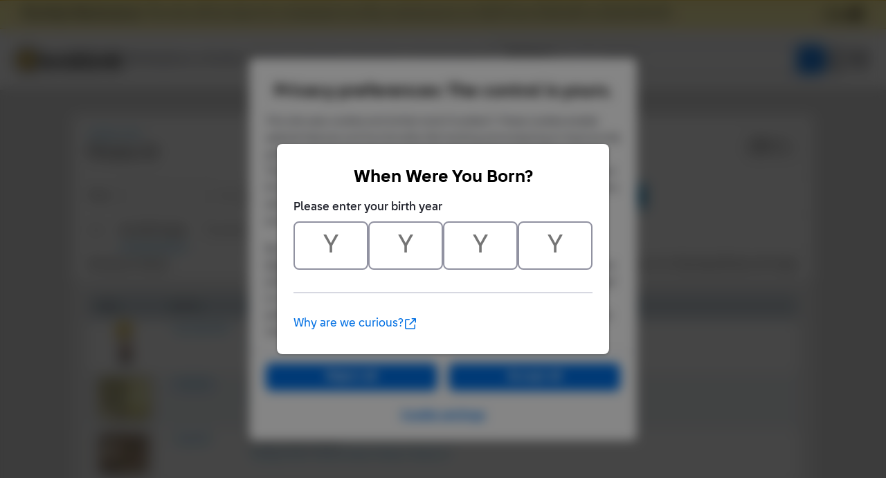

--- FILE ---
content_type: text/html; Charset=UTF-8
request_url: https://www.bricklink.com/catalogList.asp?catType=G&catID=841
body_size: 6923
content:

<!doctype html>
<html lang="en">
  <head>
    <meta charset="utf-8">
    <meta name="viewport" content="width=device-width, initial-scale=1.0">
    <meta http-equiv="cleartype" content="on">
    <meta http-equiv="X-UA-Compatible" content="IE=edge,chrome=1">
    <meta name="description" content="BrickLink® is the world's largest online marketplace to buy and sell LEGO® parts, Minifigures and sets, both new or used. Search the complete LEGO catalog & create your own BrickLink store.">
    <meta name="author" content="BrickLink">
    <title>BrickLink Reference Catalog - Gear - Pirates III</title>

	<link rel="apple-touch-icon" sizes="180x180" href="//static.bricklink.com/renovate/img/favicon/apple-touch-icon.png">

	<link rel="icon" type="image/png" sizes="32x32" href="//static.bricklink.com/renovate/img/favicon/favicon-32x32.png">

	<link rel="icon" type="image/png" sizes="16x16" href="//static.bricklink.com/renovate/img/favicon/favicon-16x16.png">

	<link rel="manifest" href="//static.bricklink.com/renovate/img/favicon/manifest.json">

	<link rel="mask-icon" href="//static.bricklink.com/renovate/img/favicon/safari-pinned-tab.svg" color="#5bbad5">

	<link rel="shortcut icon" href="//static.bricklink.com/renovate/img/favicon/favicon.ico">

	<meta name="msapplication-config" content="//static.bricklink.com/renovate/img/favicon/browserconfig.xml">

	<meta name="theme-color" content="#ffffff">
	<link rel="stylesheet" href="//static.bricklink.com/vendor/jquery-ui-1.13.2/jquery-ui.min.css" />
	<link rel="stylesheet" href="//static.bricklink.com/vendor/fontawesome-pro-5.9.0-web/css/all.min.css" />

	<link rel="stylesheet" href="//cache.bricklink.info/vendor/multiselect.0.9.11/css/multi-select.css" />
	<link rel="stylesheet" href="//static.bricklink.com/clone/css/bl_largeimglayer.css"/>
	<link rel="stylesheet" id="stylesheet" href="//static.bricklink.com/renovate/css/bl_global.build.css"/>
	<link rel="stylesheet" href="//static.bricklink.com/renovate/css/bl_classic.build.css"/>

	<script type="text/javascript">
        var url = window.location.href;
        if(url.indexOf('new_style') != -1) {
            document.getElementById("stylesheet").setAttribute("href", '//static.bricklink.com/renovate/css/bl_global--new.build.css');
        }
    </script>
	
	
	<link rel="stylesheet" href="/lytebox/lytebox.css"/>
	
    <script>var _var_ie = 0;</script>
    <!--[if lte IE 9]><script>_var_ie = 9; </script><![endif]-->
    <script type="text/javascript" language="javascript" src="//static.bricklink.com/vendor/jquery-1.12.0.min.js"></script>
	<script type="text/javascript" language="javascript" src="//static.bricklink.com/vendor/jquery-ui-1.13.2/jquery-ui.min.js"></script>
	<script type="text/javascript" language="javascript" src="//cache.bricklink.info/vendor/jquery.scrollTo.min.js"></script>
	<script type="text/javascript" language="javascript" src="//static.bricklink.com/vendor/bowser.1.3.0.min.js"></script>
	<script type="text/javascript" language="javascript" src="//static.bricklink.com/vendor/babel_polyfill.min.js"></script>
	<script type="text/javascript" language="javascript" src="//static.bricklink.com/renovate/js/bl_common.js"></script>
	<script src="//static.bricklink.com/_cache/jsaspcommon.286b5da0ea6fe5c1bbe38d876d3463a3.js"></script>

	<!-- Legacy Scripts -->
	<!-- //static.bricklink.com/clone/multiselect/js/jquery.multi-select.js -->
	<!-- //static.bricklink.com/clone/js/jquery.quicksearch.js -->
	<script type="text/javascript" language="javascript" src="//cache.bricklink.info/vendor/tinysort.min.js"></script>
	<script type="text/javascript" language="javascript" src="//static.bricklink.com/renovate/js/classic_common.js"></script>
	<script type="text/javascript" language="javascript" src="//static.bricklink.com/clone/js/bl_utils.js"></script>
	
	<script TYPE="text/javascript" LANGUAGE="javascript" src="/js/msgLinkAlert.js"></script>
    <script TYPE="text/javascript" LANGUAGE="javascript" src="/js/getAjax.js"></script>
    <script TYPE="text/javascript" LANGUAGE="javascript" src="/js/compatible.js"></script>
    <script TYPE="text/javascript" LANGUAGE="javascript" src="/lytebox/lytebox.js"></script>
    <script TYPE="text/javascript" LANGUAGE="javascript" src="/js/allVars.js"></script>
	
   <script type="application/javascript" src="/files/renovate/BLGlobalConstantsJS.file?hashval=393B1CF17AB7BF6D43E822ED7CFF900B20560236"></script>
   <script type="text/javascript" src="//15149e30ace7.us-east-1.sdk.awswaf.com/15149e30ace7/bb2d53562941/challenge.js" defer></script>
   <script language="javascript">
      // In ie 9 and below, add class 'ie-9' to html tag -->
      try 
      {
        if ( _var_ie == 9 ) document.documentElement.className = document.documentElement.className + ' ie9 ie-9 ie-align-fix';
        if ( navigator.userAgent.indexOf ( "NT 6.0") > 0 || ( navigator.userAgent.toLowerCase().indexOf('firefox') > -1 && navigator.userAgent.indexOf ( "NT 6.1" ) > 0 ) ) 
        {
          document.documentElement.className = document.documentElement.className + ' bl-alt-font';
        }
        /*
        if ( bowser.safari && ( bowser.version.indexOf( "7." ) == 0 || bowser.version.indexOf( "8." ) == 0 ) ) document.documentElement.className = document.documentElement.className + ' ie9 ie-9 bl-safari-compatible';
        */
        // In ie 10 , add class 'ie-9' to html tag -->
        if ( Function('/*@cc_on return document.documentMode===10@*/')() ) document.documentElement.className = document.documentElement.className + ' ie10 ie-10';

        // In ie 11, add class 'ie-11' to html tag
        if ( !!window.MSInputMethodContext && !!document.documentMode ) document.documentElement.className = document.documentElement.className + ' ie11 ie-11';
      } 
      catch ( e ) {}

      function catToolBar()
      {
        window.open('//www.bricklink.com/js/toolBarCat.html','400x200','toolbar=no,status=no,scrollbars=yes,location=no,menubar=no,directories=no,width=600,height=400')
      }

      var blo_server_time = "Tue Jan 20 06:55:25 EST 2026";

      var blo_session   = {"is_loggedin":false,"display_currency":1,"display_currency_sign":"US $","detected_country":"US","detected_region":20543,"detected_postalcode":"02139","detected_continent":3,"detected_EU":false,"user":{"user_no":0,"callback":"this is callback value!"}};
      var blo_config    = {"use_lego_account": false, "use_new_coupon": true};
      var blo_host      = {"www_host":"www.bricklink.com","store_host":"store.bricklink.com","alpha_host":"www.bricklink.com","img_host":"img.bricklink.com","static_host":"static.bricklink.com","file_host":"file.bricklink.com","profile_host":"profile.bricklink.com","cache_host":"static.bricklink.com","api_host":"api.bricklink.com","cmsapi_host":"cms-api.bricklink.com","consentapi_host":"consent-api.bricklink.com","studioforum_host":"forum.bricklink.com","v2portal_host":"v2.bricklink.com","member_host":"account.prod.member.bricklink.info"};

      bl.util.registerToBL( "session", blo_session );
      bl.util.registerToBL( "host", blo_host );
      bl.util.registerToBL( "config", blo_config );
      
    </script>
	<!-- Matomo -->
	<script>
	 const debugMode = "N";
	 const siteId = (debugMode == "Y")?"13":"12";
	 
	 if ( bl.util.isCookieEnabled( "TGA" ) )
	 {
		  var _paq = window._paq = window._paq || [];
		  /* tracker methods like "setCustomDimension" should be called before "trackPageView" */
		  _paq.push(['trackPageView']);
		  _paq.push(['enableLinkTracking']);
		  (function() {
		    var u="//matomo.apps.lego.com/";
		    _paq.push(['setTrackerUrl', u+'matomo.php']);
		    _paq.push(['setSiteId', siteId]);
		    var d=document, g=d.createElement('script'), s=d.getElementsByTagName('script')[0];
		    g.async=true; g.src=u+'matomo.js'; s.parentNode.insertBefore(g,s);
		  })();
  	}

    if ( bl.util.isCookieEnabled( "TGA" ) ){
      var _mtm = window._mtm = window._mtm || [];
      _mtm.push({'mtm.startTime': (new Date().getTime()), 'event': 'mtm.Start'});
      var d=document, g=d.createElement('script'), s=d.getElementsByTagName('script')[0];
      g.async=true; g.src='https://matomo.apps.lego.com/js/container_gWXSJnOW.js'; s.parentNode.insertBefore(g,s);
    }
	</script>
	<!-- End Matomo Code -->
    <script>
        !function(f,b,e,v,n,t,s)
        {if(f.fbq)return;n=f.fbq=function(){n.callMethod?
        n.callMethod.apply(n,arguments):n.queue.push(arguments)};
        if(!f._fbq)f._fbq=n;n.push=n;n.loaded=!0;n.version='2.0';
        n.queue=[];t=b.createElement(e);t.async=!0;
        t.src=v;s=b.getElementsByTagName(e)[0];
        s.parentNode.insertBefore(t,s)}(window, document,'script',
        'https://connect.facebook.net/en_US/fbevents.js');

        fbq('consent', 'revoke'); // Do not use Facebook Pixel
        fbq('init', '352888598886569');
        fbq('track', 'PageView');
    </script>  
 
	<script>
		$( document ).ready( 
			function ()
			{
				$( ".nav-logo" ).click( 
					function ( e ) 
					{ 
						if ( e.ctrlKey ) 
						{ 
							var	openUrl;
							e.preventDefault(); 
							e.stopPropagation(); 
							
							if ( window.location.href.indexOf( "?" ) > 0 )
								openUrl	= window.location.href.replace( ".asp?", ".asp?showOld=Y&" );
							else 
								openUrl	= window.location.href.replace( ".asp", ".asp?showOld=Y" );
							window.open( openUrl, "_blank" );
						} 
					}
				);

				if($('.roadmap-releases__nav').length > 0) {
					$('.roadmap-releases__nav li').on('click', function() {
						var _this = $(this);
						var clickedID = _this.attr('data-release-nav-id');

						_this.addClass('is-active');
						$('.roadmap-releases__nav li').not(_this).removeClass('is-active');

						$('.roadmap-releases__content-internal[data-release-id="' + clickedID + '"').addClass('is-active');
						$('.roadmap-releases__content-internal').not($('.roadmap-releases__content-internal[data-release-id="' + clickedID + '"]')).removeClass('is-active');
					});
				}
			}
		);
	</script>	
  </head>
  
  <body id="brick-link">
  
  <link rel="stylesheet" href="//static2.bricklink.com/_build/css/blp-nav-fixed.build.css">
  <script src="//static2.bricklink.com/js/dist/blp-header-data.js" type="text/javascript"></script>
  <script src="//static2.bricklink.com/js/dist/blp-header.js" type="text/javascript"></script>
  <div id="bl-header">
    <div id="js-blp-header" class="blp"></div>
  </div>
  <script type="text/javascript">
	  var isSellerVerificationNeeded = false
  </script>
  <script src="//static2.bricklink.com/js/dist/dsa-compliance.js" type="text/javascript"></script>

  <script>
    window.initBLPHeader();
  </script>
  
<!-- Or url = "/regLogin.asp" Or url = "/register.asp" -->


	
			<div class="bl-3">
				<center>
				<table id="id-main-legacy-table" class="tb-main-content" border="0" cellspacing="0" cellpadding="0" width="100%">
					<tr>
						<td style="min-height: 100px;" align="left" >
						<!-- mError:  --><SCRIPT TYPE="text/javascript" LANGUAGE="JavaScript">

function killImage(imgName){
   if (document.images){
    document.images[imgName].src="//static.bricklink.com/clone/img/no_image.png"
   }
}

function killImageM(imgName){
   if (document.images){
    document.images[imgName].src="//static.bricklink.com/clone/img/no_image_m.png"
   }
}

</SCRIPT>
<SCRIPT TYPE="text/javascript" LANGUAGE="javascript" SRC="/js/compatible.js"></SCRIPT>
<SCRIPT LANGUAGE="JavaScript">
$(document).ready( function() {
   $( "#ItemEditForm" ).submit(function( event ) {
     if (!verifyItemValue())
     {
      event.preventDefault();
     }
   });
});

function registerWC( name )
{
   $( "textarea[name='" + name + "']" ).on( "input", function () { calculateWC( $(this) ); } ).each( function() { calculateWC( $(this) ); } );
}

function calculateWC( $elem )
{
   var count   = $elem.val().length;
   var   $span = $( "#" + $elem.attr( "name" ) + "_wc" );
   
   $span.text( count );
   
   if ( count < 100 )         $span.css( "color", "green" ).css( "font-weight" , "normal" );
   else if ( count <= 150 )   $span.css( "color", "orange" ).css( "font-weight" , "normal" );
   else if ( count > 150 )    $span.css( "color", "red" ).css( "font-weight" , "bold" );
}

function textCounter() {
   if (document.forms['catSearchForm'].elements['q'].value == 0)
    document.forms['catSearchForm'].elements['skipQ'].value = 'Y'
   else
    document.forms['catSearchForm'].elements['skipQ'].value = 'N'
}

</SCRIPT>
<TABLE WIDTH="100%" CELLPADDING="10" CELLSPACING="5" BORDER="0" >
 <TR>
  <TD >
   <div class="container-xl container-header l-margin-top catalog-list__header">
           <TABLE BORDER="0" CELLPADDING="0" CELLSPACING="0" WIDTH="100%"><TR><TD><B><div class="catalog-list__header-breadcrumbs catalog-list__header-breadcrumbs-big-txt l-block">
            <A HREF="/catalog.asp">Catalog</A>
           : <A HREF="/catalogTree.asp?itemType=G">Gear</A>: </B></div>Pirates III</FONT></B></TD>
         <TD style="text-align:right;"><FONT CLASS="fv"></FONT>&nbsp;<A HREF="/catalogList.asp?pg=1&catType=G&catID=841&v=1&viewPrint=Y"><button class="bl-btn catalog-list__header-btn"><i class="fas fa-print"></i> Print</button></A></TD></TR></TABLE>
</div></TD></TR><TR><TD >
   <div class="container-xl l-pad-y--sm catalog-list__filters">
         <TABLE BORDER="0" CELLPADDING="0" CELLSPACING="0" CLASS="ta"><TR><FORM METHOD="POST" ACTION="catalogList.asp?pg=1&catType=G&catID=841&v=1" NAME="catSearchForm">
            <TD>Find:</TD>
            <TD><INPUT class="bl-form-text l-margin-null l-margin-right--sm l-margin-left--xs" TYPE="TEXT" NAME="q" VALUE="" SIZE="15" onKeyDown="textCounter()" onKeyUp="textCounter()" style="height:15px"></TD>
           <INPUT TYPE="HIDDEN" NAME="skipQ" VALUE="N">
           <TD>in:</TD>
           <TD><SELECT class="bl-form-select l-margin-right--sm l-margin-left--xs" NAME="catType"><OPTION VALUE="-">-- All Item Types --</OPTION><OPTION VALUE="S">Sets</OPTION><OPTION VALUE="P">Parts</OPTION><OPTION VALUE="M">Minifigures</OPTION><OPTION VALUE="B">Books</OPTION><OPTION VALUE="G" SELECTED>Gear</OPTION><OPTION VALUE="C">Catalogs</OPTION><OPTION VALUE="I">Instructions</OPTION><OPTION VALUE="O">Original Boxes</OPTION></SELECT></TD>
            <TD>Sort by:</TD>
            <TD><SELECT NAME="sortBy"  class="bl-form-select l-margin-left--xs l-margin-right--sm">
             <OPTION VALUE="N" SELECTED>Item Name</OPTION>
             <OPTION VALUE="I" >Item Number</OPTION>
             <OPTION VALUE="D" >Date</OPTION>
             <OPTION VALUE="Y" >Year Released</OPTION>
             <OPTION VALUE="P" >Part Count</OPTION>
             </SELECT></TD>
            <TD>Order:</TD>
            <TD><SELECT NAME="sortAsc"  class="bl-form-select l-margin-left--xs">
             <OPTION VALUE="A" SELECTED>Up</OPTION>
             <OPTION VALUE="D" >Down</OPTION>
             </SELECT></TD>
            <TD></TD>
            <TD><INPUT class="bl-btn primaryBlue l-margin-left" TYPE="SUBMIT" VALUE="Go!"></TD></FORM>
           </TR></TABLE>
   </div></TD></TR><TR><TD>
      <div class="container-xl l-pad-null catalog-list__filter-response">
               
               <div class="catalog-list__internal-nav">
                  <div class="catalog-list__view-toggle split-internal-nav">
                     <ul>
                        <li><a href='catalogList.asp?v=0&pg=1&catType=G&catID=841'>List</a></li><li class="active"><a>List with Images</a></li><li><a href='catalogList.asp?v=2&pg=1&catType=G&catID=841'>Thumbnail Gallery</a></li><li><a href='catalogList.asp?v=5&pg=1&catType=G&catID=841'>Year Summary</a></li>
                     </ul>
                  </div>
               </div>
               <div class="catalog-list__pagination--top l-clear-left">
                  <div>
                     [Previous]&nbsp;<B>1</B>&nbsp;[Next]
                  </div>
                  <div>
                  <B>3</B> Items Found.  Page <B>1</B> of <B>1</B> (Showing <B>50</B> Items Per Page)<P>
                  </div>
               </div>
                     
      </div></TD></TR></TABLE>
</div><!--START-->
<div class="container-xl container-body l-pad-y l-margin-bottom catalog-list__body">
               <FORM ID=ItemEditForm ACTION="catalogListAction.asp?pg=1&catType=G&catID=841" METHOD="post"><TABLE WIDTH="100%" CELLSPACING="0" BORDER="0"><TR><TD><TABLE WIDTH="100%" BORDER="0" CELLSPACING="0" CELLPADDING="3" class="bg-color--white catalog-list__body-main catalog-list__body-main--alternate-row"><TR class="catalog-list__body-header"><TD WIDTH="10%">Image</TD><TD WIDTH="10%">Item No.</TD><TD WIDTH="76%">Description</TD></TR><TR><TD ALIGN="CENTER"><SPAN STYLE='display: inline-block;' TITLE='Gear No: LGL-KE193H  Name: LED Key Light Pirate Princess Key Chain' class='blCatalogImagePopup' data-itemid='250469' data-itemcolorid='0'><IMG class='l-block l-relative' ALT="Gear No: LGL-KE193H  Name: LED Key Light Pirate Princess Key Chain" BORDER='0' STYLE='max-width:80px;max-height:80px;' SRC='https://img.bricklink.com/ItemImage/GT/0/LGL-KE193H.t1.png' onerror='bl.catalogimagepopup.onImgError(event)'></SPAN></TD><TD NOWRAP><FONT><INPUT TYPE="HIDDEN" NAME="i0" VALUE="250469">&nbsp;<A HREF="/v2/catalog/catalogitem.page?G=LGL-KE193H">LGL-KE193H</A>&nbsp;</FONT></TD><TD><strong>LED Key Light Pirate Princess Key Chain</strong><FONT CLASS="fv"><BR><A HREF="catalog.asp">Catalog</A>: <A HREF="catalogTree.asp?itemType=G">Gear</A>:&nbsp;<A HREF='/catalogList.asp?catType=G&catString=334'>Key Chain</A>:&nbsp;<A HREF='/catalogList.asp?catType=G&catString=334.61'>Pirates</A>:&nbsp;<A HREF='/catalogList.asp?catType=G&catString=334.61.841'>Pirates III</A></FONT><div id="catErrorTxt" style="display:none; background-color:ff6666;"></div></TD></TR><TR><TD ALIGN="CENTER"><SPAN STYLE='display: inline-block;' TITLE='Gear No: 5003082  Name: Postcard - Pirate with Various Stickers on Front' class='blCatalogImagePopup' data-itemid='137115' data-itemcolorid='0'><IMG class='l-block l-relative' ALT="Gear No: 5003082  Name: Postcard - Pirate with Various Stickers on Front" BORDER='0' STYLE='max-width:80px;max-height:80px;' SRC='https://img.bricklink.com/ItemImage/GT/0/5003082.t1.png' onerror='bl.catalogimagepopup.onImgError(event)'></SPAN></TD><TD NOWRAP><FONT><INPUT TYPE="HIDDEN" NAME="i1" VALUE="137115">&nbsp;<A HREF="/v2/catalog/catalogitem.page?G=5003082">5003082</A>&nbsp;</FONT></TD><TD><strong>Postcard - Pirate with Various Stickers on Front</strong><FONT CLASS="fv"><BR><A HREF="catalog.asp">Catalog</A>: <A HREF="catalogTree.asp?itemType=G">Gear</A>:&nbsp;<A HREF='/catalogList.asp?catType=G&catString=472'>Card, Postcard</A>:&nbsp;<A HREF='/catalogList.asp?catType=G&catString=472.61'>Pirates</A>:&nbsp;<A HREF='/catalogList.asp?catType=G&catString=472.61.841'>Pirates III</A></FONT><div id="catErrorTxt" style="display:none; background-color:ff6666;"></div></TD></TR><TR><TD ALIGN="CENTER"><SPAN STYLE='display: inline-block;' TITLE='Gear No: Gstk230  Name: Sticker Sheet, Pirates' class='blCatalogImagePopup' data-itemid='186345' data-itemcolorid='0'><IMG class='l-block l-relative' ALT="Gear No: Gstk230  Name: Sticker Sheet, Pirates" BORDER='0' STYLE='max-width:80px;max-height:80px;' SRC='https://img.bricklink.com/ItemImage/GT/0/Gstk230.t1.png' onerror='bl.catalogimagepopup.onImgError(event)'></SPAN></TD><TD NOWRAP><FONT><INPUT TYPE="HIDDEN" NAME="i2" VALUE="186345">&nbsp;<A HREF="/v2/catalog/catalogitem.page?G=Gstk230">Gstk230</A>&nbsp;</FONT></TD><TD><strong>Sticker Sheet, Pirates</strong><FONT CLASS="fv"><BR><A HREF="catalog.asp">Catalog</A>: <A HREF="catalogTree.asp?itemType=G">Gear</A>:&nbsp;<A HREF='/catalogList.asp?catType=G&catString=160'>Sticker Sheet</A>:&nbsp;<A HREF='/catalogList.asp?catType=G&catString=160.61'>Pirates</A>:&nbsp;<A HREF='/catalogList.asp?catType=G&catString=160.61.841'>Pirates III</A></FONT><div id="catErrorTxt" style="display:none; background-color:ff6666;"></div></TD></TR>
            </TABLE></TD></TR></TABLE><!--END--><TABLE WIDTH="100%" CELLPADDING="10" CELLSPACING="5" BORDER="0"><TR><TD><INPUT TYPE="HIDDEN" ID="itemCntRC" NAME="itemCntRC" VALUE="3"><FONT><div class="catalog-list__pagination--foot">[Previous]&nbsp;<B>1</B>&nbsp;[Next]</div></FONT></TD></TR></TABLE>
<!-- Classic Contents End-->
</td></tr>
</table>
</center>
</div>

  <div class="blp blp-footer__container" id="js-blp-footer"></div>
  <script>
    window.initBLPFooter();
  </script>
  <div class="bl-3" id="blGlobalFooter">
    <script>
      if (bl.util.isCookieEnabled("TGA")) <!-- Check if statistics cookies are allowed-->
      {
        /*Copyright 2011-2015 iPerceptions, Inc. All rights reserved. Do not distribute.iPerceptions provides this code 'as is' without warranty of any kind, either express or implied. */ 
        window.iperceptionskey = 'eabaab3f-1019-419e-8fe2-aa24decf6449';
        (function () { var a = document.createElement('script'),b = document.getElementsByTagName('body')[0]; a.type = 'text/javascript'; a.async = true;a.src = '//static.bricklink.com/vendor/iperception/wrapper_self_hosted.js';b.appendChild(a);})();
      }
    </script>
  </div> <!-- .bl-3 -->

<!-- <script>
	$(document).ready(
		function() {
			var systemTime = $("#systemtime").html();
			systemTime = systemTime.replace("January", "Jan");
			systemTime = systemTime.replace("February", "Feb");
			systemTime = systemTime.replace("March", "Mar");
			systemTime = systemTime.replace("April", "Apr");
			systemTime = systemTime.replace("June", "Jun");
			systemTime = systemTime.replace("July", "Jul");
			systemTime = systemTime.replace("August", "Aug");
			systemTime = systemTime.replace("September", "Sep");
			systemTime = systemTime.replace("October", "Oct");
			systemTime = systemTime.replace("November", "Nov");
			systemTime = systemTime.replace("December", "Dec");
			$("#systemtime").html(systemTime);
		}
	)
</script> -->
</body>
</html>

<script>
   //$("textarea").each(function () { this.style.height = (this.scrollHeight + 4)+'px';  });
   
   
function verifyItemValue() {
   $("#FSUBMIT").attr("disabled","disabled");
   if ($("#itemCntRC").length > 0)
   {
      for(var i = 0;i < $("#itemCntRC").val(); i++)
      {
         var tmpNS;
         var tmpOS;
         tmpNS = $("#Ns" + i).val();
         tmpOS = $("#Os" + i).val();
         
         if ( ($("#Ns" + i).length > 0) && ($("#Os" + i).length > 0))
         {
            if (tmpNS != tmpOS)
            {
               if ( (tmpOS != "") && (tmpOS > 0) )
               {
                  if ((tmpNS == 0) || !$.isNumeric( tmpNS) )
                  {
                     alert("Sequence Number Error.");
                     $("#Ns" + i).focus();
                     $("#FSUBMIT").removeAttr("disabled");
                     return false;
                  }
               }
            }
         }
      }
   }
   
   return true;
   
   
} 
function checkCatID(obj) {
   //alert(val);
   val = obj.value;
   if(obj.value == "") {
      $("#catErrorTxt").hide();
      $(obj).css("background-color","");
   }else {
      $.ajax({   
         type: "POST",   
         url: "checkCatID.asp",   
         data: { catString : val}   
      }).done(function( msg ) {   
         //alert( "Data Saved: " + msg );
         chk = msg.indexOf("::");
   
         if(chk >= 0) {
            chkStr = msg.split("::");
            if(chkStr[1] == "False") {
               $("#catErrorTxt").show();
               $("#catErrorTxt").html(chkStr[0] + " is Not in the Category");
               $(obj).css("background-color","#ff6666");
            }else {
               $("#catErrorTxt").hide();
               $(obj).css("background-color","");
            }
         }else {
            $("#catErrorTxt").show();
            $("#catErrorTxt").html("check Error");
            $(obj).css("background-color","#ff6666");
         }
      });  
   }
}
bl.wanted.enableAdd( $( ".bl-wanted-addable" ) );

</script>
<script src="//static.bricklink.com/renovate/js/build/itemimagedialogEntry.build.js"></script>
